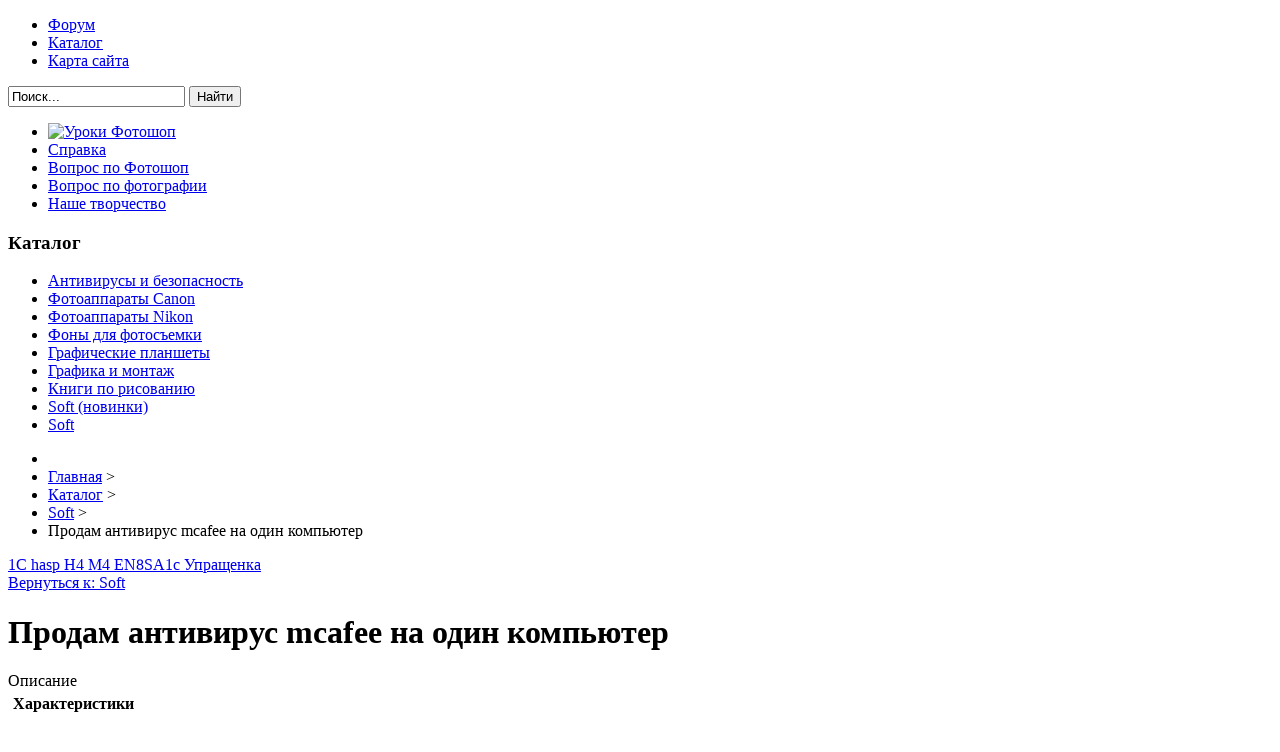

--- FILE ---
content_type: text/html; charset=utf-8
request_url: http://photoshopia.ru/katalog/soft/prodam-antivirus-mcafee-na-odin-kompyuter1.html
body_size: 8603
content:
<!DOCTYPE html PUBLIC "-//W3C//DTD XHTML 1.0 Transitional//EN" "http://www.w3.org/TR/xhtml1/DTD/xhtml1-transitional.dtd">
<html xmlns="http://www.w3.org/1999/xhtml" xml:lang="ru-ru" lang="ru-ru" >
<head>
<base href="http://photoshopia.ru/katalog/soft/prodam-antivirus-mcafee-na-odin-kompyuter1.html" />
	<meta http-equiv="content-type" content="text/html; charset=utf-8" />
	<meta name="keywords" content="фотошоп, photoshop, форум, фотошопия, photoshopia" />
	<meta name="title" content="Продам антивирус mcafee на один компьютер" />
	<meta name="viewport" content="width=device-width, initial-scale=1.0" />
	<meta name="description" content="Продам антивирус mcafee на один компьютер Soft Описание: Продам антивирус скачиваете активируете и пользуетесь. В конверте все инструкцииГород: По всей РоссииМосквАдрес: Новосибирск, м. Берёзовая роща" />
	<title>Soft: Продам антивирус mcafee на один компьютер</title>
	<link href="http://photoshopia.ru/katalog/soft/prodam-antivirus-mcafee-na-odin-kompyuter1.html" rel="canonical" />
	<link href="/templates/photosh/favicon.ico" rel="shortcut icon" type="image/vnd.microsoft.icon" />
	<link href="http://photoshopia.ru/component/search/?Itemid=131&amp;virtuemart_product_id=1956&amp;virtuemart_category_id=24&amp;format=opensearch" rel="search" title="Искать Страна Фотошопия - Фотошопия.Ру - Русский форум по Фотошоп" type="application/opensearchdescription+xml" />
	<link href="/components/com_virtuemart/assets/css/vm-ltr-common.css?vmver=1524c545" rel="stylesheet" type="text/css" />
	<link href="/components/com_virtuemart/assets/css/vm-ltr-site.css?vmver=1524c545" rel="stylesheet" type="text/css" />
	<link href="/components/com_virtuemart/assets/css/vm-ltr-reviews.css?vmver=1524c545" rel="stylesheet" type="text/css" />
	<link href="/components/com_virtuemart/assets/css/chosen.css?vmver=1524c545" rel="stylesheet" type="text/css" />
	<link href="/components/com_virtuemart/assets/css/jquery.fancybox-1.3.4.css?vmver=1524c545" rel="stylesheet" type="text/css" />
	<link href="http://photoshopia.ru/templates/system/css/system.css" rel="stylesheet" type="text/css" />
	<link href="http://photoshopia.ru/templates/photosh/css/template.css" rel="stylesheet" type="text/css" />
	<link href="http://photoshopia.ru/templates/photosh/css/expand1060.css" rel="stylesheet" type="text/css" />
	<link href="http://photoshopia.ru/templates/photosh/css/expand1240.css" rel="stylesheet" type="text/css" />
	<link href="/media/system/css/modal.css?217a2d69bef374879ebfee5118988c92" rel="stylesheet" type="text/css" />
	<style type="text/css">
#smoothtop{
	height:45px;
	width:45px;
	background:url(/plugins/system/smoothtop/images/up-arrow.gif) center top no-repeat;
	
}

#smoothtop:hover{background-position: center bottom;}
	</style>
	<script type="application/json" class="joomla-script-options new">{"csrf.token":"59f55c375c1ea80ec90951cdf1cdbc8d","system.paths":{"root":"","base":""}}</script>
	<script src="/media/jui/js/jquery.min.js?217a2d69bef374879ebfee5118988c92" type="text/javascript"></script>
	<script src="/media/jui/js/jquery-noconflict.js?217a2d69bef374879ebfee5118988c92" type="text/javascript"></script>
	<script src="/media/jui/js/jquery-migrate.min.js?217a2d69bef374879ebfee5118988c92" type="text/javascript"></script>
	<script src="/components/com_virtuemart/assets/js/jquery-ui.min.js?vmver=1.9.2" type="text/javascript"></script>
	<script src="/components/com_virtuemart/assets/js/jquery.ui.autocomplete.html.js" type="text/javascript"></script>
	<script src="/components/com_virtuemart/assets/js/jquery.noconflict.js" type="text/javascript" async="async"></script>
	<script src="/components/com_virtuemart/assets/js/vmsite.js?vmver=1524c545" type="text/javascript"></script>
	<script src="/components/com_virtuemart/assets/js/chosen.jquery.min.js?vmver=1524c545" type="text/javascript"></script>
	<script src="/components/com_virtuemart/assets/js/vmprices.js?vmver=1524c545" type="text/javascript"></script>
	<script src="/components/com_virtuemart/assets/js/dynupdate.js?vmver=1524c545" type="text/javascript"></script>
	<script src="/components/com_virtuemart/assets/js/fancybox/jquery.fancybox-1.3.4.pack.js?vmver=1524c545" type="text/javascript"></script>
	<script src="/media/system/js/mootools-core.js?217a2d69bef374879ebfee5118988c92" type="text/javascript"></script>
	<script src="/media/system/js/core.js?217a2d69bef374879ebfee5118988c92" type="text/javascript"></script>
	<script src="/media/system/js/mootools-more.js?217a2d69bef374879ebfee5118988c92" type="text/javascript"></script>
	<script src="/templates/photosh/js/respond.min.js" type="text/javascript"></script>
	<script src="/media/system/js/modal.js?217a2d69bef374879ebfee5118988c92" type="text/javascript"></script>
	<script type="text/javascript">
//<![CDATA[ 
if (typeof Virtuemart === "undefined"){
	var Virtuemart = {};}
var vmSiteurl = 'http://photoshopia.ru/' ;
Virtuemart.vmSiteurl = vmSiteurl;
var vmLang = '&lang=ru';
Virtuemart.vmLang = vmLang; 
var vmLangTag = 'ru';
Virtuemart.vmLangTag = vmLangTag;
var Itemid = '&Itemid=131';
Virtuemart.addtocart_popup = "1" ; 
var usefancy = true; //]]>
// Fade our <div> tag to 0 or 'num'
function fade_me(num){
	var smoothtop=document.id('smoothtop');
	if(smoothtop){smoothtop.fade(window.getScrollTop()<250?0:num);}
}
window.addEvent('domready',function(){
	// Create Fx.Scroll object
	var scroll=new Fx.Scroll(window,{
		'duration':	500,
		'transition':	Fx.Transitions.Expo.easeInOut,
		'wait':		false
	});
	// Create an <div> tag for SmoothTop
	var smoothtop=new Element('div',{
		'id':		'smoothtop',
		'class':	'smoothtop',
		'style':	'position:fixed; display:block; visibility:visible; zoom:1; opacity:0; cursor:pointer; right:5px; bottom:5px;',
		'title':	'',
		'html':		'',
		'events':{
			// No transparent when hover
			mouseover: function(){fade_me(1);},
			// Transparent when no hover
			mouseout: function(){fade_me(0.7);},
			// Scroll Up on click
			click: function(){scroll.toTop();}
		}
	// Inject our <div> tag into the document body
	}).inject(document.body);
	// Gottta do this for stupid IE
	document.id('smoothtop').setStyle('opacity','0');
});
// Show/Hide our <div> tag
window.addEvent('scroll',function(){fade_me(0.7);});
		jQuery(function($) {
			SqueezeBox.initialize({});
			initSqueezeBox();
			$(document).on('subform-row-add', initSqueezeBox);

			function initSqueezeBox(event, container)
			{
				SqueezeBox.assign($(container || document).find('a.modal').get(), {
					parse: 'rel'
				});
			}
		});

		window.jModalClose = function () {
			SqueezeBox.close();
		};

		// Add extra modal close functionality for tinyMCE-based editors
		document.onreadystatechange = function () {
			if (document.readyState == 'interactive' && typeof tinyMCE != 'undefined' && tinyMCE)
			{
				if (typeof window.jModalClose_no_tinyMCE === 'undefined')
				{
					window.jModalClose_no_tinyMCE = typeof(jModalClose) == 'function'  ?  jModalClose  :  false;

					jModalClose = function () {
						if (window.jModalClose_no_tinyMCE) window.jModalClose_no_tinyMCE.apply(this, arguments);
						tinyMCE.activeEditor.windowManager.close();
					};
				}

				if (typeof window.SqueezeBoxClose_no_tinyMCE === 'undefined')
				{
					if (typeof(SqueezeBox) == 'undefined')  SqueezeBox = {};
					window.SqueezeBoxClose_no_tinyMCE = typeof(SqueezeBox.close) == 'function'  ?  SqueezeBox.close  :  false;

					SqueezeBox.close = function () {
						if (window.SqueezeBoxClose_no_tinyMCE)  window.SqueezeBoxClose_no_tinyMCE.apply(this, arguments);
						tinyMCE.activeEditor.windowManager.close();
					};
				}
			}
		};
		
//<![CDATA[
jQuery(document).ready(function() {
		jQuery('#VMmenu20_42673 li.VmClose ul').hide();
		jQuery('#VMmenu20_42673 li .VmArrowdown').click(
		function() {

			if (jQuery(this).parent().next('ul').is(':hidden')) {
				jQuery('#VMmenu20_42673 ul:visible').delay(500).slideUp(500,'linear').parents('li').addClass('VmClose').removeClass('VmOpen');
				jQuery(this).parent().next('ul').slideDown(500,'linear');
				jQuery(this).parents('li').addClass('VmOpen').removeClass('VmClose');
			}
		});
	});
//]]>

	</script>

</head>

<body class="fontfamily1">
<div id="top-outer" class="clr">
<div id="top-float">
<div id="top-inner">
<div id="topmenu">
<ul class="menu nav">
<li class="item-101"><a href="/" >Форум</a></li><li class="item-131 current active"><a href="/katalog.html" >Каталог</a></li><li class="item-113"><a href="/map.html" >Карта сайта</a></li></ul>

</div>
<div id="topright">
<div class="search">
	<form action="/katalog.html" method="post" class="form-inline">
		<input name="searchword" id="mod-search-searchword" maxlength="200"  class="inputbox search-query" type="text" size="20" value="Поиск..."  onblur="if (this.value=='') this.value='Поиск...';" onfocus="if (this.value=='Поиск...') this.value='';" /> <button class="button btn btn-primary" onclick="this.form.searchword.focus();">Найти</button>		<input type="hidden" name="task" value="search" />
		<input type="hidden" name="option" value="com_search" />
		<input type="hidden" name="Itemid" value="131" />
	</form>
</div>

</div>
</div>
</div>
</div>
<div id="header-outer" class="clr">
<div id="header-inner">
<a href="/"><div id="logo">
</div></a>
</div>
</div>

<div id="body-outer" class="clr">
<div id="body-float">
<div id="body-inner">
<script type="text/javascript">
<!--
var _acic={dataProvider:10};(function(){var e=document.createElement("script");e.type="text/javascript";e.async=true;e.src="https://www.acint.net/aci.js";var t=document.getElementsByTagName("script")[0];t.parentNode.insertBefore(e,t)})()
//-->
</script><div id="left-left-only">

  

		<div class="moduletable">
						<ul class="menu nav">
<li class="item-135"><a href="/uroki-fotoshop.html" ><img src="/images/alltutorials.png" alt="Уроки Фотошоп" class="iconica" /></a></li><li class="item-134"><a href="/spravka.html" >Справка</a></li><li class="item-136"><a href="/vopros-po-fotoshop.html" >Вопрос по Фотошоп</a></li><li class="item-137"><a href="/vopros-po-fotografii.html" >Вопрос по фотографии</a></li><li class="item-138"><a href="/nashe-tvorchestvo.html" >Наше творчество</a></li></ul>
		</div>
			<div class="moduletable">
							<h3>Каталог</h3>
						
<ul class="VMmenu" id="VMmenu20_42673" >

<li class="VmClose">
	<div>
		<a href="/katalog/antivirusy-i-bezopasnost.html" >Антивирусы и безопасность</a>	</div>
</li>

<li class="VmClose">
	<div>
		<a href="/katalog/fotoapparaty-canon.html" >Фотоаппараты Canon</a>	</div>
</li>

<li class="VmClose">
	<div>
		<a href="/katalog/fotoapparaty-nikon.html" >Фотоаппараты Nikon</a>	</div>
</li>

<li class="VmClose">
	<div>
		<a href="/katalog/fony-dlya-fotos-emki.html" >Фоны для фотосъемки</a>	</div>
</li>

<li class="VmClose">
	<div>
		<a href="/katalog/graficheskie-planshety.html" >Графические планшеты</a>	</div>
</li>

<li class="VmClose">
	<div>
		<a href="/katalog/grafika-i-montazh.html" >Графика и монтаж</a>	</div>
</li>

<li class="VmClose">
	<div>
		<a href="/katalog/knigi-po-risovaniyu.html" >Книги по рисованию</a>	</div>
</li>

<li class="VmClose">
	<div>
		<a href="/katalog/soft-novinki.html" >Soft (новинки)</a>	</div>
</li>

<li class="VmOpen">
	<div>
		<a href="/katalog/soft.html" >Soft</a>	</div>
</li>
</ul>
		</div>
			<div class="moduletable">
						<style type="text/css">
#share42 {
  position: fixed;
  z-index: 1000;
  margin-left: -68px; /* смещение панели влево от края контента */
  padding: 6px 6px 0;
  background: #FFF;
  border: 1px solid #E9E9E9;
  border-radius: 4px;
}
#share42:hover {
  background: #F6F6F6;
  border: 1px solid #D4D4D4;
  box-shadow: 0 0 5px #DDD;
}
#share42 a {opacity: 0.5}
#share42:hover a {opacity: 0.7}
#share42 a:hover {opacity: 1}
</style>

<div class="share42init" data-url="" data-title=""></div>
<script type="text/javascript" src="/modules/mod_sb_vertikal/share42.js"></script>
<script type="text/javascript">share42('/modules/mod_sb_vertikal/',150,20)</script>		</div>
	
</div>
<div id="body-left-only">
<div id="user-left-only" class="clr">
<div class="user99">
<div class="user full">
		<div class="moduletable">
						<div aria-label="breadcrumbs" role="navigation">
	<ul itemscope itemtype="https://schema.org/BreadcrumbList" class="breadcrumb">
					<li class="active">
				<span class="divider icon-location"></span>
			</li>
		
						<li itemprop="itemListElement" itemscope itemtype="https://schema.org/ListItem">
											<a itemprop="item" href="/" class="pathway"><span itemprop="name">Главная</span></a>
					
											<span class="divider">
							&gt;						</span>
										<meta itemprop="position" content="1">
				</li>
							<li itemprop="itemListElement" itemscope itemtype="https://schema.org/ListItem">
											<a itemprop="item" href="/katalog.html?productsublayout=products_horizon" class="pathway"><span itemprop="name">Каталог</span></a>
					
											<span class="divider">
							&gt;						</span>
										<meta itemprop="position" content="2">
				</li>
							<li itemprop="itemListElement" itemscope itemtype="https://schema.org/ListItem">
											<a itemprop="item" href="/katalog/soft.html" class="pathway"><span itemprop="name">Soft</span></a>
					
											<span class="divider">
							&gt;						</span>
										<meta itemprop="position" content="3">
				</li>
							<li itemprop="itemListElement" itemscope itemtype="https://schema.org/ListItem" class="active">
					<span itemprop="name">
						Продам антивирус mcafee на один компьютер					</span>
					<meta itemprop="position" content="4">
				</li>
				</ul>
</div>
		</div>
	
</div>
</div>
</div>
<div class="clr">
<div id="layer-left-only">
<div id="mainbody" class="clr">
<div id="system-message-container">
	</div>


<div class="product-container productdetails-view productdetails">

			<div class="product-neighbours">
		<a href="/katalog/soft/1s-hasp-h4-m4-en8sa1.html" rel="prev" class="previous-page" data-dynamic-update="1">1С hasp H4 M4 EN8SA</a><a href="/katalog/soft/dr-web-desktop-security-suite-30-pk-1-god1.html" rel="next" class="next-page" data-dynamic-update="1">1с Упращенка</a>		<div class="clear"></div>
		</div>
	
		<div class="back-to-category">
		<a href="/katalog/soft.html" class="product-details" title="Soft">Вернуться к: Soft</a>
	</div>

		<h1>Продам антивирус mcafee на один компьютер</h1>
	
	
	
	
	
	<div class="vm-product-container">
	<div class="vm-product-media-container">
	<div class="main-image">
		<a  rel='vm-additional-images' href="http://photoshopia.ru/images/stories/virtuemart/product/154491253860837_big.jpg"><img src="/images/stories/virtuemart/product/154491253860837_big.jpg" alt=""  /></a>		<div class="clear"></div>
	</div>
		</div>

	<div class="vm-product-details-container">
		<div class="spacer-buy-area">

		
		<div class="product-price" id="productPrice1956" data-vm="product-prices">
	<span class="price-crossed" ></span></div> <div class="clear"></div>	<div class="addtocart-area">
		<form method="post" class="product js-recalculate" action="/katalog.html" autocomplete="off" >
			<div class="vm-customfields-wrap">
							</div>			
							<input type="hidden" name="option" value="com_virtuemart"/>
			<input type="hidden" name="view" value="cart"/>
			<input type="hidden" name="virtuemart_product_id[]" value="1956"/>
			<input type="hidden" name="pname" value="Продам антивирус mcafee на один компьютер"/>
			<input type="hidden" name="pid" value="1956"/>
			<input type="hidden" name="Itemid" value="131"/>		</form>

	</div>


		
		</div>
	</div>
	<div class="clear"></div>


	</div>

			<div class="product-description" >
			<span class="title">Описание</span>
	<table border="0" width="100%" cellspacing="0" cellpadding="5" class="modelProperties"><colgroup span="2"></colgroup><tbody><tr><td colspan="2" class="title"><b>Характеристики</b></td></tr><tr><td class="label"><span>Описание</span></td><td>Продам антивирус скачиваете активируете и пользуетесь. В конверте все инструкции<br></td></tr><tr><td class="label"><span>Город</span></td><td>По всей РоссииМоскв</td></tr><tr><td class="label"><span>Адрес</span></td><td>Новосибирск, м. Берёзовая роща</td></tr></tbody></table><br clear="all"><p class="grey">Перед покупкой уточняйте технические характеристики и комплектацию у продавца</p>		</div>
	
	
<script id="updateChosen-js" type="text/javascript">//<![CDATA[ 
if (typeof Virtuemart === "undefined")
	var Virtuemart = {};
	Virtuemart.updateChosenDropdownLayout = function() {
		var vm2string = {editImage: 'edit image',select_all_text: 'Выбрать все',select_some_options_text: 'Доступен для всех'};
		jQuery("select.vm-chzn-select").chosen({enable_select_all: true,select_all_text : vm2string.select_all_text,select_some_options_text:vm2string.select_some_options_text,disable_search_threshold: 5});
		//console.log("updateChosenDropdownLayout");
	}
	jQuery(document).ready( function() {
		Virtuemart.updateChosenDropdownLayout($);
	}); //]]>
</script><script id="vm-countryState-js" type="text/javascript">//<![CDATA[ 
jQuery(document).ready( function($) {
			$("#virtuemart_country_id_field").vm2front("list",{dest : "#virtuemart_state_id_field",ids : "",prefiks : ""});
		}); //]]>
</script><script id="vm-countryStateshipto_-js" type="text/javascript">//<![CDATA[ 
jQuery(document).ready( function($) {
			$("#shipto_virtuemart_country_id_field").vm2front("list",{dest : "#shipto_virtuemart_state_id_field",ids : "",prefiks : "shipto_"});
		}); //]]>
</script><script id="updDynamicListeners-js" type="text/javascript">//<![CDATA[ 
jQuery(document).ready(function() { // GALT: Start listening for dynamic content update.
	// If template is aware of dynamic update and provided a variable let's
	// set-up the event listeners.
	//if (Virtuemart.container)
		Virtuemart.updateDynamicUpdateListeners();

}); //]]>
</script><script id="ready.vmprices-js" type="text/javascript">//<![CDATA[ 
jQuery(document).ready(function($) {

		Virtuemart.product($("form.product"));
}); //]]>
</script><script id="popups-js" type="text/javascript">//<![CDATA[ 
jQuery(document).ready(function($) {
		
		$('a.ask-a-question, a.printModal, a.recommened-to-friend, a.manuModal').click(function(event){
		  event.preventDefault();
		  $.fancybox({
			href: $(this).attr('href'),
			type: 'iframe',
			height: 550
			});
		  });
		
	}); //]]>
</script><script id="imagepopup-js" type="text/javascript">//<![CDATA[ 
jQuery(document).ready(function() {
	Virtuemart.updateImageEventListeners()
});
Virtuemart.updateImageEventListeners = function() {
	jQuery("a[rel=vm-additional-images]").fancybox({
		"titlePosition" 	: "inside",
		"transitionIn"	:	"elastic",
		"transitionOut"	:	"elastic"
	});
	jQuery(".additional-images a.product-image.image-0").removeAttr("rel");
	jQuery(".additional-images img.product-image").click(function() {
		jQuery(".additional-images a.product-image").attr("rel","vm-additional-images" );
		jQuery(this).parent().children("a.product-image").removeAttr("rel");
		var src = jQuery(this).parent().children("a.product-image").attr("href");
		jQuery(".main-image img").attr("src",src);
		jQuery(".main-image img").attr("alt",this.alt );
		jQuery(".main-image a").attr("href",src );
		jQuery(".main-image a").attr("title",this.alt );
		jQuery(".main-image .vm-img-desc").html(this.alt);
		}); 
	} //]]>
</script><script id="ajaxContent-js" type="text/javascript">//<![CDATA[ 
Virtuemart.container = jQuery('.productdetails-view');
Virtuemart.containerSelector = '.productdetails-view';
//Virtuemart.recalculate = true;	//Activate this line to recalculate your product after ajax //]]>
</script><script id="vmPreloader-js" type="text/javascript">//<![CDATA[ 
jQuery(document).ready(function($) {
	Virtuemart.stopVmLoading();
	var msg = '';
	$('a[data-dynamic-update="1"]').off('click', Virtuemart.startVmLoading).on('click', {msg:msg}, Virtuemart.startVmLoading);
	$('[data-dynamic-update="1"]').off('change', Virtuemart.startVmLoading).on('change', {msg:msg}, Virtuemart.startVmLoading);
}); //]]>
</script>
<script type="application/ld+json">
{
  "@context": "http://schema.org/",
  "@type": "Product",
  "name": "Продам антивирус mcafee на один компьютер",
    "image": "http://photoshopia.ru/images/stories/virtuemart/product/154491253860837_big.jpg",
      "description": "Описание: Продам антивирус скачиваете активируете и пользуетесь. В конверте все инструкцииГород: По всей РоссииМосквАдрес: Новосибирск, м. Берёзовая роща",
      "offers":{
    "@type": "Offer",
    "priceCurrency": "RUB",
    "price": "600"
  }
}
</script></div>
</div>
</div>
</div>
</div>
</div>
</div>
</div>
<div id="spacer" class="clr">&nbsp;</div>
<div id="footer-outer" class="clr">
<div id="footer-float">
<div id="footer-inner">
<div class="footer33">
<div class="footer first">
		<div class="moduletable">
							<h3>Самые просматриваемые темы</h3>
						<ul class="mostread mod-list">
	<li itemscope itemtype="https://schema.org/Article">
		<a href="/spravka/registratsiya.html" itemprop="url">
			<span itemprop="name">
				Регистрация			</span>
		</a>
	</li>
	<li itemscope itemtype="https://schema.org/Article">
		<a href="/vopros-po-fotografii/zamena-kitovogo-ob-ektiva-canon.html" itemprop="url">
			<span itemprop="name">
				Замена китового объектива Canon			</span>
		</a>
	</li>
	<li itemscope itemtype="https://schema.org/Article">
		<a href="/vopros-po-fotoshop/adobe-cs6-master-collection-russkij-i-anglijskij-skachat.html" itemprop="url">
			<span itemprop="name">
				Adobe CS6 Master Collection Русский и Английский скачать			</span>
		</a>
	</li>
	<li itemscope itemtype="https://schema.org/Article">
		<a href="/nashe-tvorchestvo/risuem-pravilnuyu-vishenku-chudo-kistochka-urok-po-postroeniyu-meshevykh-setok.html" itemprop="url">
			<span itemprop="name">
				Рисуем "правильную" вишенку. + чудо-кисточка., Урок по построению мешевых сеток.			</span>
		</a>
	</li>
	<li itemscope itemtype="https://schema.org/Article">
		<a href="/vopros-po-fotografii/fotovspyshka-pravilnyj-podkhod-k-vyboru.html" itemprop="url">
			<span itemprop="name">
				Фотовспышка - правильный подход к выбору			</span>
		</a>
	</li>
</ul>
		</div>
	
</div>
<div class="footer second">
		<div class="moduletable">
							<h3>Новинка!</h3>
						
<div class="vmgroup">

	
	<div class="product-container vmproduct productdetails">
					<div style="text-align:center;">
				<div class="spacer">
					<a href="/katalog/grafika-i-montazh/corelcad1.html" title="CorelCAD"><img src="/images/stories/virtuemart/product/resized/150307770675876121_big_0x120.jpg" alt="150307770675876121_big" class="featuredProductImage"  /></a><div class="clear"></div>					<a href="/katalog/grafika-i-montazh/corelcad1.html">CorelCAD</a>

					<div class="clear"></div>

					<div class="productdetails"></div>				</div>
			</div>

					</div>
</div>		</div>
	
</div>
<div class="footer third">
		<div class="moduletable">
							<h3>ТОП новых тематик</h3>
						<ul class="latestnews mod-list">
	<li itemscope itemtype="https://schema.org/Article">
		<a href="/vopros-po-fotografii/fotovspyshka-pravilnyj-podkhod-k-vyboru.html" itemprop="url">
			<span itemprop="name">
				Фотовспышка - правильный подход к выбору			</span>
		</a>
	</li>
	<li itemscope itemtype="https://schema.org/Article">
		<a href="/nashe-tvorchestvo/risuem-pravilnuyu-vishenku-chudo-kistochka-urok-po-postroeniyu-meshevykh-setok.html" itemprop="url">
			<span itemprop="name">
				Рисуем "правильную" вишенку. + чудо-кисточка., Урок по построению мешевых сеток.			</span>
		</a>
	</li>
	<li itemscope itemtype="https://schema.org/Article">
		<a href="/nashe-tvorchestvo/novogodnij-kolpak-urok-adobe-illustrator.html" itemprop="url">
			<span itemprop="name">
				Новогодний колпак, урок Adobe Illustrator			</span>
		</a>
	</li>
	<li itemscope itemtype="https://schema.org/Article">
		<a href="/vopros-po-fotoshop/poluchite-plaginy-nik-collection-besplatno.html" itemprop="url">
			<span itemprop="name">
				ПОЛУЧИТЕ ПЛАГИНЫ NIK COLLECTION БЕСПЛАТНО!			</span>
		</a>
	</li>
	<li itemscope itemtype="https://schema.org/Article">
		<a href="/vopros-po-fotoshop/athentech-imaging-perfectly-clear-2-0-3.html" itemprop="url">
			<span itemprop="name">
				Athentech Imaging Perfectly Clear 2.0.3			</span>
		</a>
	</li>
</ul>
		</div>
	
</div>
</div>
</div>
</div>
</div>
<div id="copyright-outer" class="clr">
<div id="copyright-inner">
<div id="copyright"><noindex><!--LiveInternet counter--><script type="text/javascript"><!--
document.write("<a href='//www.liveinternet.ru/click' "+
"target=_blank><img src='//counter.yadro.ru/hit?t24.6;r"+
escape(document.referrer)+((typeof(screen)=="undefined")?"":
";s"+screen.width+"*"+screen.height+"*"+(screen.colorDepth?
screen.colorDepth:screen.pixelDepth))+";u"+escape(document.URL)+
";"+Math.random()+
"' alt='' title='LiveInternet: �������� ����� ����������� ��"+
" �������' "+
"border='0' width='88' height='15'><\/a>")
//--></script><!--/LiveInternet--></noindex></div>
</div>
</div></body>
</html>